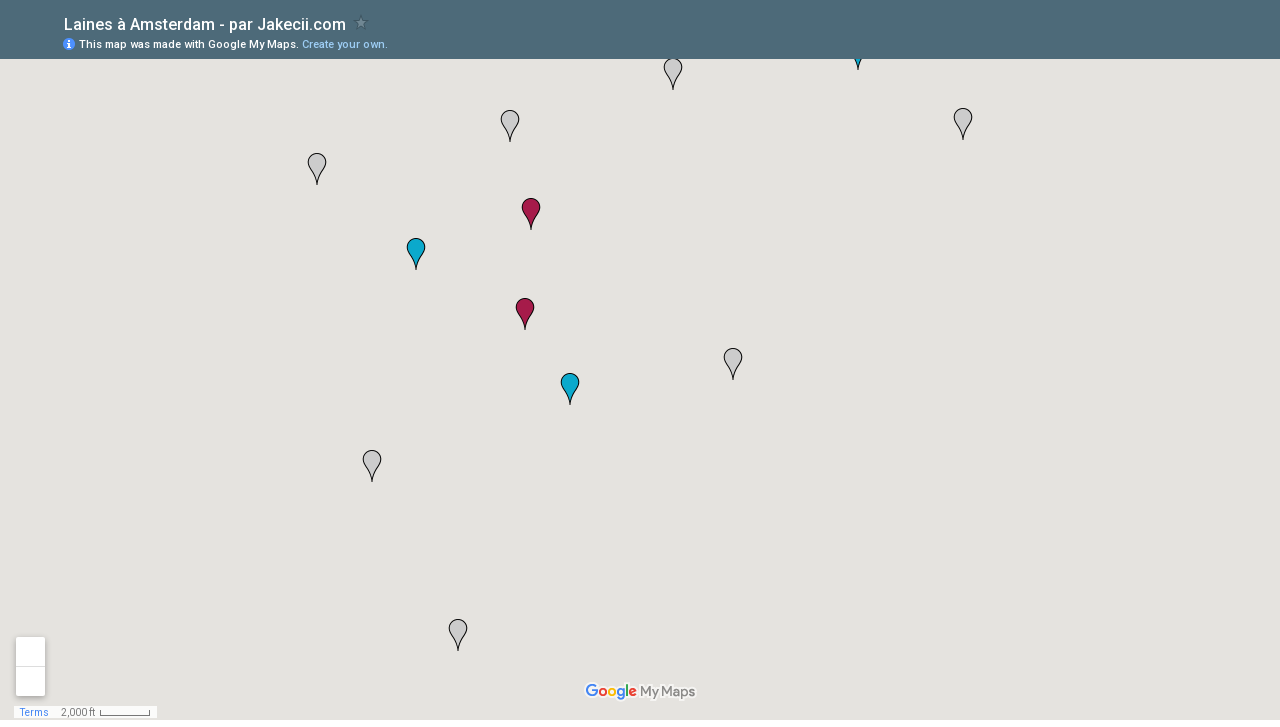

--- FILE ---
content_type: text/html; charset=utf-8
request_url: https://www.google.com/maps/d/embed?mid=1I2w98jW4FWVzwgG9jWjXDKR75oQ
body_size: 4994
content:
<!DOCTYPE html><html itemscope itemtype="http://schema.org/WebSite"><head><script nonce="WWAKHghCQLmaWLkoyXnZTg">window['ppConfig'] = {productName: '06194a8f37177242d55a18e38c5a91c6', deleteIsEnforced:  false , sealIsEnforced:  false , heartbeatRate:  0.5 , periodicReportingRateMillis:  60000.0 , disableAllReporting:  false };(function(){'use strict';function k(a){var b=0;return function(){return b<a.length?{done:!1,value:a[b++]}:{done:!0}}}function l(a){var b=typeof Symbol!="undefined"&&Symbol.iterator&&a[Symbol.iterator];if(b)return b.call(a);if(typeof a.length=="number")return{next:k(a)};throw Error(String(a)+" is not an iterable or ArrayLike");}var m=typeof Object.defineProperties=="function"?Object.defineProperty:function(a,b,c){if(a==Array.prototype||a==Object.prototype)return a;a[b]=c.value;return a};
function n(a){a=["object"==typeof globalThis&&globalThis,a,"object"==typeof window&&window,"object"==typeof self&&self,"object"==typeof global&&global];for(var b=0;b<a.length;++b){var c=a[b];if(c&&c.Math==Math)return c}throw Error("Cannot find global object");}var p=n(this);function q(a,b){if(b)a:{var c=p;a=a.split(".");for(var d=0;d<a.length-1;d++){var e=a[d];if(!(e in c))break a;c=c[e]}a=a[a.length-1];d=c[a];b=b(d);b!=d&&b!=null&&m(c,a,{configurable:!0,writable:!0,value:b})}}
q("Object.is",function(a){return a?a:function(b,c){return b===c?b!==0||1/b===1/c:b!==b&&c!==c}});q("Array.prototype.includes",function(a){return a?a:function(b,c){var d=this;d instanceof String&&(d=String(d));var e=d.length;c=c||0;for(c<0&&(c=Math.max(c+e,0));c<e;c++){var f=d[c];if(f===b||Object.is(f,b))return!0}return!1}});
q("String.prototype.includes",function(a){return a?a:function(b,c){if(this==null)throw new TypeError("The 'this' value for String.prototype.includes must not be null or undefined");if(b instanceof RegExp)throw new TypeError("First argument to String.prototype.includes must not be a regular expression");return this.indexOf(b,c||0)!==-1}});function r(a,b,c){a("https://csp.withgoogle.com/csp/proto/"+encodeURIComponent(b),JSON.stringify(c))}function t(){var a;if((a=window.ppConfig)==null?0:a.disableAllReporting)return function(){};var b,c,d,e;return(e=(b=window)==null?void 0:(c=b.navigator)==null?void 0:(d=c.sendBeacon)==null?void 0:d.bind(navigator))!=null?e:u}function u(a,b){var c=new XMLHttpRequest;c.open("POST",a);c.send(b)}
function v(){var a=(w=Object.prototype)==null?void 0:w.__lookupGetter__("__proto__"),b=x,c=y;return function(){var d=a.call(this),e,f,g,h;r(c,b,{type:"ACCESS_GET",origin:(f=window.location.origin)!=null?f:"unknown",report:{className:(g=d==null?void 0:(e=d.constructor)==null?void 0:e.name)!=null?g:"unknown",stackTrace:(h=Error().stack)!=null?h:"unknown"}});return d}}
function z(){var a=(A=Object.prototype)==null?void 0:A.__lookupSetter__("__proto__"),b=x,c=y;return function(d){d=a.call(this,d);var e,f,g,h;r(c,b,{type:"ACCESS_SET",origin:(f=window.location.origin)!=null?f:"unknown",report:{className:(g=d==null?void 0:(e=d.constructor)==null?void 0:e.name)!=null?g:"unknown",stackTrace:(h=Error().stack)!=null?h:"unknown"}});return d}}function B(a,b){C(a.productName,b);setInterval(function(){C(a.productName,b)},a.periodicReportingRateMillis)}
var D="constructor __defineGetter__ __defineSetter__ hasOwnProperty __lookupGetter__ __lookupSetter__ isPrototypeOf propertyIsEnumerable toString valueOf __proto__ toLocaleString x_ngfn_x".split(" "),E=D.concat,F=navigator.userAgent.match(/Firefox\/([0-9]+)\./),G=(!F||F.length<2?0:Number(F[1])<75)?["toSource"]:[],H;if(G instanceof Array)H=G;else{for(var I=l(G),J,K=[];!(J=I.next()).done;)K.push(J.value);H=K}var L=E.call(D,H),M=[];
function C(a,b){for(var c=[],d=l(Object.getOwnPropertyNames(Object.prototype)),e=d.next();!e.done;e=d.next())e=e.value,L.includes(e)||M.includes(e)||c.push(e);e=Object.prototype;d=[];for(var f=0;f<c.length;f++){var g=c[f];d[f]={name:g,descriptor:Object.getOwnPropertyDescriptor(Object.prototype,g),type:typeof e[g]}}if(d.length!==0){c=l(d);for(e=c.next();!e.done;e=c.next())M.push(e.value.name);var h;r(b,a,{type:"SEAL",origin:(h=window.location.origin)!=null?h:"unknown",report:{blockers:d}})}};var N=Math.random(),O=t(),P=window.ppConfig;P&&(P.disableAllReporting||P.deleteIsEnforced&&P.sealIsEnforced||N<P.heartbeatRate&&r(O,P.productName,{origin:window.location.origin,type:"HEARTBEAT"}));var y=t(),Q=window.ppConfig;if(Q)if(Q.deleteIsEnforced)delete Object.prototype.__proto__;else if(!Q.disableAllReporting){var x=Q.productName;try{var w,A;Object.defineProperty(Object.prototype,"__proto__",{enumerable:!1,get:v(),set:z()})}catch(a){}}
(function(){var a=t(),b=window.ppConfig;b&&(b.sealIsEnforced?Object.seal(Object.prototype):b.disableAllReporting||(document.readyState!=="loading"?B(b,a):document.addEventListener("DOMContentLoaded",function(){B(b,a)})))})();}).call(this);
</script><title itemprop="name">Laines à Amsterdam - par Jakecii.com - Google My Maps</title><meta name="robots" content="noindex,nofollow"/><meta http-equiv="X-UA-Compatible" content="IE=edge,chrome=1"><meta name="viewport" content="initial-scale=1.0,minimum-scale=1.0,maximum-scale=1.0,user-scalable=0,width=device-width"/><meta name="description" itemprop="description" content="Une liste des boutiques de laine et tricot à Amsterdam. En rose, ce sont celles que j&#39;ai visitées."/><meta itemprop="url" content="https://www.google.com/maps/d/viewer?mid=1I2w98jW4FWVzwgG9jWjXDKR75oQ"/><meta itemprop="image" content="https://www.google.com/maps/d/thumbnail?mid=1I2w98jW4FWVzwgG9jWjXDKR75oQ"/><meta property="og:type" content="website"/><meta property="og:title" content="Laines à Amsterdam - par Jakecii.com - Google My Maps"/><meta property="og:description" content="Une liste des boutiques de laine et tricot à Amsterdam. En rose, ce sont celles que j&#39;ai visitées."/><meta property="og:url" content="https://www.google.com/maps/d/viewer?mid=1I2w98jW4FWVzwgG9jWjXDKR75oQ"/><meta property="og:image" content="https://www.google.com/maps/d/thumbnail?mid=1I2w98jW4FWVzwgG9jWjXDKR75oQ"/><meta property="og:site_name" content="Google My Maps"/><meta name="twitter:card" content="summary_large_image"/><meta name="twitter:title" content="Laines à Amsterdam - par Jakecii.com - Google My Maps"/><meta name="twitter:description" content="Une liste des boutiques de laine et tricot à Amsterdam. En rose, ce sont celles que j&#39;ai visitées."/><meta name="twitter:image:src" content="https://www.google.com/maps/d/thumbnail?mid=1I2w98jW4FWVzwgG9jWjXDKR75oQ"/><link rel="stylesheet" id="gmeviewer-styles" href="https://www.gstatic.com/mapspro/_/ss/k=mapspro.gmeviewer.vXPy3eFlWvE.L.W.O/am=AAAE/d=0/rs=ABjfnFUc4wRW9bnXD_rw-Jd18NVYqFrlnw" nonce="nEqCSbOUDQVDx9fiwQXEIQ"><link rel="stylesheet" href="https://fonts.googleapis.com/css?family=Roboto:300,400,500,700" nonce="nEqCSbOUDQVDx9fiwQXEIQ"><link rel="shortcut icon" href="//www.gstatic.com/mapspro/images/favicon-001.ico"><link rel="canonical" href="https://www.google.com/mymaps/viewer?mid=1I2w98jW4FWVzwgG9jWjXDKR75oQ&amp;hl=en_US"></head><body jscontroller="O1VPAb" jsaction="click:cOuCgd;"><div class="c4YZDc HzV7m-b7CEbf SfQLQb-dIxMhd-bN97Pc-b3rLgd"><div class="jQhVs-haAclf"><div class="jQhVs-uMX1Ee-My5Dr-purZT-uDEFge"><div class="jQhVs-uMX1Ee-My5Dr-purZT-uDEFge-bN97Pc"><div class="jQhVs-uMX1Ee-My5Dr-purZT-uDEFge-Bz112c"></div><div class="jQhVs-uMX1Ee-My5Dr-purZT-uDEFge-fmcmS-haAclf"><div class="jQhVs-uMX1Ee-My5Dr-purZT-uDEFge-fmcmS">Open full screen to view more</div></div></div></div></div><div class="i4ewOd-haAclf"><div class="i4ewOd-UzWXSb" id="map-canvas"></div></div><div class="X3SwIb-haAclf NBDE7b-oxvKad"><div class="X3SwIb-i8xkGf"></div></div><div class="Te60Vd-ZMv3u dIxMhd-bN97Pc-b3rLgd"><div class="dIxMhd-bN97Pc-Tswv1b-Bz112c"></div><div class="dIxMhd-bN97Pc-b3rLgd-fmcmS">This map was created by a user. <a href="//support.google.com/mymaps/answer/3024454?hl=en&amp;amp;ref_topic=3188329" target="_blank">Learn how to create your own.</a></div><div class="dIxMhd-bN97Pc-b3rLgd-TvD9Pc" title="Close"></div></div><script nonce="WWAKHghCQLmaWLkoyXnZTg">
  function _DumpException(e) {
    if (window.console) {
      window.console.error(e.stack);
    }
  }
  var _pageData = "[[1,null,null,null,null,null,null,null,null,null,\"at\",\"\",\"\",1765660644469,\"\",\"en_US\",false,[],\"https://www.google.com/maps/d/viewer?mid\\u003d1I2w98jW4FWVzwgG9jWjXDKR75oQ\",\"https://www.google.com/maps/d/embed?mid\\u003d1I2w98jW4FWVzwgG9jWjXDKR75oQ\\u0026ehbc\\u003d2E312F\",\"https://www.google.com/maps/d/edit?mid\\u003d1I2w98jW4FWVzwgG9jWjXDKR75oQ\",\"https://www.google.com/maps/d/thumbnail?mid\\u003d1I2w98jW4FWVzwgG9jWjXDKR75oQ\",null,null,true,\"https://www.google.com/maps/d/print?mid\\u003d1I2w98jW4FWVzwgG9jWjXDKR75oQ\",\"https://www.google.com/maps/d/pdf?mid\\u003d1I2w98jW4FWVzwgG9jWjXDKR75oQ\",\"https://www.google.com/maps/d/viewer?mid\\u003d1I2w98jW4FWVzwgG9jWjXDKR75oQ\",null,false,\"/maps/d\",\"maps/sharing\",\"//www.google.com/intl/en_US/help/terms_maps.html\",true,\"https://docs.google.com/picker\",null,false,null,[[[\"//www.gstatic.com/mapspro/images/google-my-maps-logo-regular-001.png\",143,25],[\"//www.gstatic.com/mapspro/images/google-my-maps-logo-regular-2x-001.png\",286,50]],[[\"//www.gstatic.com/mapspro/images/google-my-maps-logo-small-001.png\",113,20],[\"//www.gstatic.com/mapspro/images/google-my-maps-logo-small-2x-001.png\",226,40]]],1,\"https://www.gstatic.com/mapspro/_/js/k\\u003dmapspro.gmeviewer.en_US.0bmInwNhsTo.O/am\\u003dAAAE/d\\u003d0/rs\\u003dABjfnFWiR5qEQB-0iL1MHal3E0CYGs9rmA/m\\u003dgmeviewer_base\",null,null,true,null,\"US\",null,null,null,null,null,null,true],[\"mf.map\",\"1I2w98jW4FWVzwgG9jWjXDKR75oQ\",\"Laines à Amsterdam - par Jakecii.com\",null,[4.8519019999999955,52.39142,4.962814999999978,52.33055800000001],[4.8519019999999955,52.39142,4.962814999999978,52.33055800000001],[[null,\"zKbUGZ_1De2c.kpxTR-rjTank\",\"Boutiques de tricot Amsterdam\",\"\",[[[\"https://mt.googleapis.com/vt/icon/name\\u003dicons/onion/1493-wht-blank_maps-4x.png\\u0026filter\\u003dffA61B4A\"],null,1,1,[[null,[52.374674,4.888555999999994]],\"0\",null,\"zKbUGZ_1De2c.kpxTR-rjTank\",[52.374674,4.888555999999994],[0,-32],\"KPXTR-RJTANK05EC177F3074459C\"],[[\"De Afstap\"]]],[[\"https://mt.googleapis.com/vt/icon/name\\u003dicons/onion/1493-wht-blank_maps-4x.png\\u0026filter\\u003dffA61B4A\"],null,1,1,[[null,[52.364146,4.88758299999995]],\"0\",null,\"zKbUGZ_1De2c.kpxTR-rjTank\",[52.364146,4.88758299999995],[0,-32],\"KPXTR-RJTANK05EC17D234A0C019\"],[[\"Penelope Craft\"]]],[[\"https://mt.googleapis.com/vt/icon/name\\u003dicons/onion/1493-wht-blank_maps-4x.png\\u0026filter\\u003dffCCCCCC\"],null,1,1,[[null,[52.358891,4.923257000000035]],\"0\",null,\"zKbUGZ_1De2c.kpxTR-rjTank\",[52.358891,4.923257000000035],[0,-32],\"KPXTR-RJTANK05EC18C5561C470D\"],[[\"Handmade Heaven\"]]],[[\"https://mt.googleapis.com/vt/icon/name\\u003dicons/onion/1493-wht-blank_maps-4x.png\\u0026filter\\u003dffCCCCCC\"],null,1,1,[[null,[52.383855,4.884958999999981]],\"0\",null,\"zKbUGZ_1De2c.kpxTR-rjTank\",[52.383855,4.884958999999981],[0,-32],\"KPXTR-RJTANK05EC5A4DE33141DC\"],[[\"Wolwinkel Weldraad\"]]],[[\"https://mt.googleapis.com/vt/icon/name\\u003dicons/onion/1493-wht-blank_maps-4x.png\\u0026filter\\u003dffCCCCCC\"],null,1,1,[[null,[52.384096,4.962814999999978]],\"0\",null,\"zKbUGZ_1De2c.kpxTR-rjTank\",[52.384096,4.962814999999978],[0,-32],\"KPXTR-RJTANK05EC1FFA486F14E8\"],[[\"Breiboetiek De Vlotte Knot\"]]],[[\"https://mt.googleapis.com/vt/icon/name\\u003dicons/onion/1493-wht-blank_maps-4x.png\\u0026filter\\u003dffCCCCCC\"],null,1,1,[[null,[52.379389,4.8519019999999955]],\"0\",null,\"zKbUGZ_1De2c.kpxTR-rjTank\",[52.379389,4.8519019999999955],[0,-32],\"KPXTR-RJTANK05EC30AADAA51259\"],[[\"Wolboetiek \\\"Sylvia\\\"\"]]],[[\"https://mt.googleapis.com/vt/icon/name\\u003dicons/onion/1493-wht-blank_maps-4x.png\\u0026filter\\u003dffCCCCCC\"],null,1,1,[[null,[52.389286,4.912952000000018]],\"0\",null,\"zKbUGZ_1De2c.kpxTR-rjTank\",[52.389286,4.912952000000018],[0,-32],\"KPXTR-RJTANK05EC2E8F54A0806C\"],[[\"Wolwinkel \\\"De Breihoek\\\"\"]]],[[\"https://mt.googleapis.com/vt/icon/name\\u003dicons/onion/1493-wht-blank_maps-4x.png\\u0026filter\\u003dffCCCCCC\"],null,1,1,[[null,[52.348188,4.861198999999942]],\"0\",null,\"zKbUGZ_1De2c.kpxTR-rjTank\",[52.348188,4.861198999999942],[0,-32],\"KPXTR-RJTANK05EC38CE855F2464\"],[[\"Fabrique Romantique\"]]],[[\"https://mt.googleapis.com/vt/icon/name\\u003dicons/onion/1493-wht-blank_maps-4x.png\\u0026filter\\u003dffCCCCCC\"],null,1,1,[[null,[52.33055800000001,4.876054000000067]],\"0\",null,\"zKbUGZ_1De2c.kpxTR-rjTank\",[52.33055800000001,4.876054000000067],[0,-32],\"KPXTR-RJTANK05EC53A5B09CFC4F\"],[[\"Pingouin Buitenveldert\"]]]],null,null,true,null,null,null,null,[[\"zKbUGZ_1De2c.kpxTR-rjTank\",1,null,null,null,\"https://www.google.com/maps/d/kml?mid\\u003d1I2w98jW4FWVzwgG9jWjXDKR75oQ\\u0026resourcekey\\u0026lid\\u003dzKbUGZ_1De2c.kpxTR-rjTank\",null,null,null,null,null,2,null,[[[\"KPXTR-RJTANK05EC177F3074459C\",[[[52.374674,4.888555999999994]]],null,null,0,[[\"nom\",[\"De Afstap\"],1],null,null,null,[null,\"ChIJ5_LrLcQJxkcRi52MjmR7GcU\",true]],null,0],[\"KPXTR-RJTANK05EC17D234A0C019\",[[[52.364146,4.88758299999995]]],null,null,0,[[\"nom\",[\"Penelope Craft\"],1],null,null,null,[null,\"ChIJR8Rr7wkJxkcR_B6PkmKBDN0\",true]],null,1],[\"KPXTR-RJTANK05EC18C5561C470D\",[[[52.358891,4.923257000000035]]],null,null,1,[[\"nom\",[\"Handmade Heaven\"],1],null,null,null,[null,\"ChIJ60c6i3YJxkcRWbf6h9_IbsA\",true]],null,2],[\"KPXTR-RJTANK05EC5A4DE33141DC\",[[[52.383855,4.884958999999981]]],null,null,1,[[\"nom\",[\"Wolwinkel Weldraad\"],1],null,null,null,[null,\"ChIJx29P8M0JxkcRiuFq1RTHdiE\",true]],null,3],[\"KPXTR-RJTANK05EC1FFA486F14E8\",[[[52.384096,4.962814999999978]]],null,null,1,[[\"nom\",[\"Breiboetiek De Vlotte Knot\"],1],null,null,null,[null,\"ChIJWQ8M6ycJxkcRHj3IkXlWDgk\",true]],null,4],[\"KPXTR-RJTANK05EC30AADAA51259\",[[[52.379389,4.8519019999999955]]],null,null,1,[[\"nom\",[\"Wolboetiek \\\"Sylvia\\\"\"],1],null,null,null,[null,\"ChIJNYfJ9GXixUcRzIT3iFyrD3c\",true]],null,5],[\"KPXTR-RJTANK05EC2E8F54A0806C\",[[[52.389286,4.912952000000018]]],null,null,1,[[\"nom\",[\"Wolwinkel \\\"De Breihoek\\\"\"],1],null,null,null,[null,\"ChIJH6kxjlIIxkcRYmoRjOLDIkY\",true]],null,6],[\"KPXTR-RJTANK05EC38CE855F2464\",[[[52.348188,4.861198999999942]]],null,null,1,[[\"nom\",[\"Fabrique Romantique\"],1],null,null,null,[null,\"ChIJaXjmtAHixUcRBLEBvt9W5G0\",true]],null,7],[\"KPXTR-RJTANK05EC53A5B09CFC4F\",[[[52.33055800000001,4.876054000000067]]],null,null,1,[[\"nom\",[\"Pingouin Buitenveldert\"],1],null,null,null,[null,\"ChIJc2NNkhEKxkcRirSQb4gLcmA\",true]],null,8]],[[[\"https://mt.googleapis.com/vt/icon/name\\u003dicons/onion/1493-wht-blank_maps-4x.png\\u0026filter\\u003dffA61B4A\",[16,32]],[[\"A61B4A\",1],1200],[[\"A61B4A\",1],[\"A61B4A\",1],1200]],[[\"https://mt.googleapis.com/vt/icon/name\\u003dicons/onion/1493-wht-blank_maps-4x.png\\u0026filter\\u003dffCCCCCC\",[16,32]],[[\"CCCCCC\",1],1200],[[\"CCCCCC\",1],[\"CCCCCC\",1],1200]]]]]],null,null,null,null,null,1],[null,\"zKbUGZ_1De2c.kkFHs44B0xM0\",\"Merceries - Tissus - Loisirs créations\",\"\",[[[\"https://mt.googleapis.com/vt/icon/name\\u003dicons/onion/1493-wht-blank_maps-4x.png\\u0026filter\\u003dff0BA9CC\"],null,1,1,[[null,[52.356299,4.895205000000033]],\"0\",null,\"zKbUGZ_1De2c.kkFHs44B0xM0\",[52.356299,4.895205000000033],[0,-32],\"KKFHS44B0XM005EC25E7F823EDB1\"],[[\"Jan de Grote Kleinvakman Fournituren\"]]],[[\"https://mt.googleapis.com/vt/icon/name\\u003dicons/onion/1493-wht-blank_maps-4x.png\\u0026filter\\u003dff0BA9CC\"],null,1,1,[[null,[52.370442,4.868831]],\"0\",null,\"zKbUGZ_1De2c.kkFHs44B0xM0\",[52.370442,4.868831],[0,-32],\"KKFHS44B0XM005EC5FF8C64B17B5\"],[[\"Fournitura Naaimachine Handel\"]]],[[\"https://mt.googleapis.com/vt/icon/name\\u003dicons/onion/1493-wht-blank_maps-4x.png\\u0026filter\\u003dff0BA9CC\"],null,1,1,[[null,[52.39142,4.9446309999999585]],\"0\",null,\"zKbUGZ_1De2c.kkFHs44B0xM0\",[52.39142,4.9446309999999585],[0,-32],\"KKFHS44B0XM005EC6332CF78538F\"],[[\"Ritsies\"]]]],null,null,true,null,null,null,null,[[\"zKbUGZ_1De2c.kkFHs44B0xM0\",1,null,null,null,\"https://www.google.com/maps/d/kml?mid\\u003d1I2w98jW4FWVzwgG9jWjXDKR75oQ\\u0026resourcekey\\u0026lid\\u003dzKbUGZ_1De2c.kkFHs44B0xM0\",null,null,null,null,null,2,null,[[[\"KKFHS44B0XM005EC25E7F823EDB1\",[[[52.356299,4.895205000000033]]],null,null,0,[[\"nom\",[\"Jan de Grote Kleinvakman Fournituren\"],1],null,null,null,[null,\"ChIJjU9Sg5IJxkcRTJQWVcsQeDM\",true]],null,9],[\"KKFHS44B0XM005EC5FF8C64B17B5\",[[[52.370442,4.868831]]],null,null,0,[[\"nom\",[\"Fournitura Naaimachine Handel\"],1],null,null,null,[null,\"ChIJuRuWf98JxkcRoHKaAFjM-No\",true]],null,10],[\"KKFHS44B0XM005EC6332CF78538F\",[[[52.39142,4.9446309999999585]]],null,null,0,[[\"nom\",[\"Ritsies\"],1],null,null,null,[null,\"ChIJZ9F2COQIxkcRkMmuRxzHBiE\",true]],null,11]],[[[\"https://mt.googleapis.com/vt/icon/name\\u003dicons/onion/1493-wht-blank_maps-4x.png\\u0026filter\\u003dff0BA9CC\",[16,32]],[[\"0BA9CC\",1],1200],[[\"0BA9CC\",1],[\"0BA9CC\",1],1200]]]]]],null,null,null,null,null,1]],[2],null,null,\"mapspro_in_drive\",\"1I2w98jW4FWVzwgG9jWjXDKR75oQ\",\"https://drive.google.com/abuse?id\\u003d1I2w98jW4FWVzwgG9jWjXDKR75oQ\",true,false,false,\"Une liste des boutiques de laine et tricot à Amsterdam. En rose, ce sont celles que j\u0027ai visitées.\",2,false,\"https://www.google.com/maps/d/kml?mid\\u003d1I2w98jW4FWVzwgG9jWjXDKR75oQ\\u0026resourcekey\",11902,true,true,\"Une liste des boutiques de laine et tricot à Amsterdam. En rose, ce sont celles que j\u0027ai visitées.\",true,\"\",true,null,[null,null,[1458697457,327567000],[1433243981,746000000]],false,\"https://support.google.com/legal/troubleshooter/1114905#ts\\u003d9723198%2C1115689\"]]";</script><script type="text/javascript" src="//maps.googleapis.com/maps/api/js?v=3.61&client=google-maps-pro&language=en_US&region=US&libraries=places,visualization,geometry,search" nonce="WWAKHghCQLmaWLkoyXnZTg"></script><script id="base-js" src="https://www.gstatic.com/mapspro/_/js/k=mapspro.gmeviewer.en_US.0bmInwNhsTo.O/am=AAAE/d=0/rs=ABjfnFWiR5qEQB-0iL1MHal3E0CYGs9rmA/m=gmeviewer_base" nonce="WWAKHghCQLmaWLkoyXnZTg"></script><script nonce="WWAKHghCQLmaWLkoyXnZTg">_startApp();</script></div></body></html>